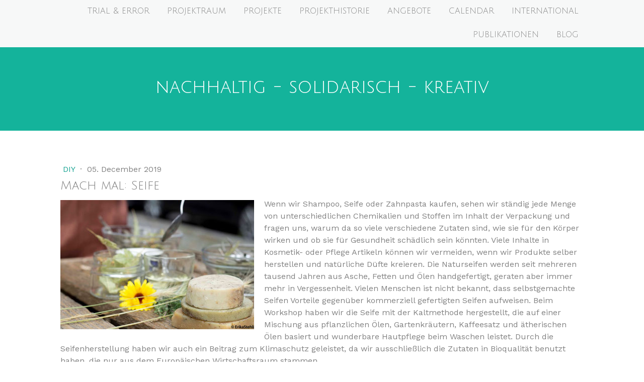

--- FILE ---
content_type: text/html; charset=UTF-8
request_url: https://www.trial-error.org/2019/12/05/mach-mal-seife/
body_size: 11162
content:
<!DOCTYPE html>
<html lang="en-US"><head>
    <meta charset="utf-8"/>
    <link rel="dns-prefetch preconnect" href="https://u.jimcdn.com/" crossorigin="anonymous"/>
<link rel="dns-prefetch preconnect" href="https://assets.jimstatic.com/" crossorigin="anonymous"/>
<link rel="dns-prefetch preconnect" href="https://image.jimcdn.com" crossorigin="anonymous"/>
<link rel="dns-prefetch preconnect" href="https://fonts.jimstatic.com" crossorigin="anonymous"/>
<meta name="viewport" content="width=device-width, initial-scale=1"/>
<meta http-equiv="X-UA-Compatible" content="IE=edge"/>
<meta name="description" content=""/>
<meta name="robots" content="index, follow, archive"/>
<meta property="st:section" content=""/>
<meta name="generator" content="Jimdo Creator"/>
<meta name="twitter:title" content="Mach mal: Seife"/>
<meta name="twitter:description" content="Wenn wir Shampoo, Seife oder Zahnpasta kaufen, sehen wir ständig jede Menge von unterschiedlichen Chemikalien und Stoffen im Inhalt der Verpackung und fragen uns, warum da so viele verschiedene Zutaten sind, wie sie für den Körper wirken und ob sie für Gesundheit schädlich sein könnten. Viele Inhalte in Kosmetik- oder Pflege Artikeln können wir vermeiden, wenn wir Produkte selber herstellen und natürliche Düfte kreieren. Die Naturseifen werden seit mehreren tausend Jahren aus Asche, Fetten und Ölen handgefertigt, geraten aber immer mehr in Vergessenheit. Vielen Menschen ist nicht bekannt, dass selbstgemachte Seifen Vorteile gegenüber kommerziell gefertigten Seifen aufweisen. Beim Workshop haben wir die Seife mit der Kaltmethode hergestellt, die auf einer Mischung aus pflanzlichen Ölen, Gartenkräutern, Kaffeesatz und ätherischen Ölen basiert und wunderbare Hautpflege beim Waschen leistet. Durch die Seifenherstellung haben wir auch ein Beitrag zum Klimaschutz geleistet, da wir ausschließlich die Zutaten in Bioqualität benutzt haben, die nur aus dem Europäischen Wirtschaftsraum stammen."/>
<meta name="twitter:card" content="summary_large_image"/>
<meta property="og:url" content="http://www.trial-error.org/2019/12/05/mach-mal-seife/"/>
<meta property="og:title" content="Mach mal: Seife"/>
<meta property="og:description" content="Wenn wir Shampoo, Seife oder Zahnpasta kaufen, sehen wir ständig jede Menge von unterschiedlichen Chemikalien und Stoffen im Inhalt der Verpackung und fragen uns, warum da so viele verschiedene Zutaten sind, wie sie für den Körper wirken und ob sie für Gesundheit schädlich sein könnten. Viele Inhalte in Kosmetik- oder Pflege Artikeln können wir vermeiden, wenn wir Produkte selber herstellen und natürliche Düfte kreieren. Die Naturseifen werden seit mehreren tausend Jahren aus Asche, Fetten und Ölen handgefertigt, geraten aber immer mehr in Vergessenheit. Vielen Menschen ist nicht bekannt, dass selbstgemachte Seifen Vorteile gegenüber kommerziell gefertigten Seifen aufweisen. Beim Workshop haben wir die Seife mit der Kaltmethode hergestellt, die auf einer Mischung aus pflanzlichen Ölen, Gartenkräutern, Kaffeesatz und ätherischen Ölen basiert und wunderbare Hautpflege beim Waschen leistet. Durch die Seifenherstellung haben wir auch ein Beitrag zum Klimaschutz geleistet, da wir ausschließlich die Zutaten in Bioqualität benutzt haben, die nur aus dem Europäischen Wirtschaftsraum stammen."/>
<meta property="og:type" content="article"/>
<meta property="og:locale" content="en_US"/>
<meta property="og:site_name" content="Kulturlabor Trial&amp;Error"/>
<meta name="twitter:image" content="https://image.jimcdn.com/app/cms/image/transf/none/path/s43eea32f89663c2e/image/i8fba029abccb165e/version/1588261064/image.jpg"/>
<meta property="og:image" content="https://image.jimcdn.com/app/cms/image/transf/none/path/s43eea32f89663c2e/image/i8fba029abccb165e/version/1588261064/image.jpg"/>
<meta property="og:image:width" content="960"/>
<meta property="og:image:height" content="640"/>
<meta property="og:image:secure_url" content="https://image.jimcdn.com/app/cms/image/transf/none/path/s43eea32f89663c2e/image/i8fba029abccb165e/version/1588261064/image.jpg"/>
<meta property="article:published_time" content="2019-12-05 17:16:00"/>
<meta property="article:tag" content="Workshop"/>
<meta property="article:tag" content="klimaschutz"/>
<meta property="article:tag" content="machmal"/><title>Mach mal: Seife - Kulturlabor Trial&amp;Error</title>
<link rel="shortcut icon" href="https://u.jimcdn.com/cms/o/s43eea32f89663c2e/img/favicon.ico?t=1545077544"/>
    <link rel="alternate" type="application/rss+xml" title="Blog" href="https://www.trial-error.org/rss/blog"/>    
<link rel="canonical" href="https://www.trial-error.org/2019/12/05/mach-mal-seife/"/>

        <script src="https://assets.jimstatic.com/ckies.js.7c38a5f4f8d944ade39b.js"></script>

        <script src="https://assets.jimstatic.com/cookieControl.js.b05bf5f4339fa83b8e79.js"></script>
    <script>window.CookieControlSet.setToOff();</script>

    <style>html,body{margin:0}.hidden{display:none}.n{padding:5px}#cc-website-title a {text-decoration: none}.cc-m-image-align-1{text-align:left}.cc-m-image-align-2{text-align:right}.cc-m-image-align-3{text-align:center}</style>

        <link href="https://u.jimcdn.com/cms/o/s43eea32f89663c2e/layout/dm_1467c9937ca54264378616ddb6288da5/css/layout.css?t=1769164550" rel="stylesheet" type="text/css" id="jimdo_layout_css"/>
<script>     /* <![CDATA[ */     /*!  loadCss [c]2014 @scottjehl, Filament Group, Inc.  Licensed MIT */     window.loadCSS = window.loadCss = function(e,n,t){var r,l=window.document,a=l.createElement("link");if(n)r=n;else{var i=(l.body||l.getElementsByTagName("head")[0]).childNodes;r=i[i.length-1]}var o=l.styleSheets;a.rel="stylesheet",a.href=e,a.media="only x",r.parentNode.insertBefore(a,n?r:r.nextSibling);var d=function(e){for(var n=a.href,t=o.length;t--;)if(o[t].href===n)return e.call(a);setTimeout(function(){d(e)})};return a.onloadcssdefined=d,d(function(){a.media=t||"all"}),a};     window.onloadCSS = function(n,o){n.onload=function(){n.onload=null,o&&o.call(n)},"isApplicationInstalled"in navigator&&"onloadcssdefined"in n&&n.onloadcssdefined(o)}     /* ]]> */ </script>     <script>
// <![CDATA[
onloadCSS(loadCss('https://assets.jimstatic.com/web.css.0732c147b7adfbb7c932a67d78765812.css') , function() {
    this.id = 'jimdo_web_css';
});
// ]]>
</script>
<link href="https://assets.jimstatic.com/web.css.0732c147b7adfbb7c932a67d78765812.css" rel="preload" as="style"/>
<noscript>
<link href="https://assets.jimstatic.com/web.css.0732c147b7adfbb7c932a67d78765812.css" rel="stylesheet"/>
</noscript>
    <script>
    //<![CDATA[
        var jimdoData = {"isTestserver":false,"isLcJimdoCom":false,"isJimdoHelpCenter":false,"isProtectedPage":false,"cstok":"244d46f36c9b9664f8fc15a0b0b550e071be0d4a","cacheJsKey":"d86db7e8991cb4bef7c8987a9a78e93f5dd993f8","cacheCssKey":"d86db7e8991cb4bef7c8987a9a78e93f5dd993f8","cdnUrl":"https:\/\/assets.jimstatic.com\/","minUrl":"https:\/\/assets.jimstatic.com\/app\/cdn\/min\/file\/","authUrl":"https:\/\/a.jimdo.com\/","webPath":"https:\/\/www.trial-error.org\/","appUrl":"https:\/\/a.jimdo.com\/","cmsLanguage":"en_US","isFreePackage":false,"mobile":false,"isDevkitTemplateUsed":true,"isTemplateResponsive":true,"websiteId":"s43eea32f89663c2e","pageId":2637301733,"packageId":2,"shop":{"deliveryTimeTexts":{"1":"Ships within 1-3 days","2":"Ships within 3-5 days","3":"Delivery in 5-8 days"},"checkoutButtonText":"Check out","isReady":false,"currencyFormat":{"pattern":"#,##0.00 \u00a4","convertedPattern":"#,##0.00 $","symbols":{"GROUPING_SEPARATOR":".","DECIMAL_SEPARATOR":",","CURRENCY_SYMBOL":"\u20ac"}},"currencyLocale":"de_DE"},"tr":{"gmap":{"searchNotFound":"The entered address doesn't exist or couldn't be found.","routeNotFound":"The driving directions couldn't be determined. Possible reasons: The starting address is not specific enough or it is too far from the destination address."},"shop":{"checkoutSubmit":{"next":"Next step","wait":"Please wait"},"paypalError":"An error has occurred. Please try again!","cartBar":"Go to Shopping Cart","maintenance":"Sorry, this store is not available at the moment. Please try again later.","addToCartOverlay":{"productInsertedText":"This item was added to your cart.","continueShoppingText":"Continue shopping","reloadPageText":"Refresh"},"notReadyText":"This store has not been completely set up.","numLeftText":"There are not more than {:num} of this item available at this time.","oneLeftText":"There is only one more of this item available."},"common":{"timeout":"Oops, it looks like there's been an error on our end and your last change didn't go through. Please try again in a minute. "},"form":{"badRequest":"An error has occurred! This form could not be submitted. Please try again later."}},"jQuery":"jimdoGen002","isJimdoMobileApp":false,"bgConfig":{"id":144085033,"type":"color","color":"rgb(20, 179, 155)"},"bgFullscreen":null,"responsiveBreakpointLandscape":767,"responsiveBreakpointPortrait":480,"copyableHeadlineLinks":false,"tocGeneration":false,"googlemapsConsoleKey":false,"loggingForAnalytics":false,"loggingForPredefinedPages":false,"isFacebookPixelIdEnabled":false,"userAccountId":"b574d1bb-2044-4369-ae05-5bba298ca718"};
    // ]]>
</script>

     <script> (function(window) { 'use strict'; var regBuff = window.__regModuleBuffer = []; var regModuleBuffer = function() { var args = [].slice.call(arguments); regBuff.push(args); }; if (!window.regModule) { window.regModule = regModuleBuffer; } })(window); </script>
    <script src="https://assets.jimstatic.com/web.js.58bdb3da3da85b5697c0.js" async="true"></script>
    <script src="https://assets.jimstatic.com/at.js.62588d64be2115a866ce.js"></script>
    
</head>

<body class="body cc-page cc-page-blog j-m-gallery-styles j-m-video-styles j-m-hr-styles j-m-header-styles j-m-text-styles j-m-emotionheader-styles j-m-htmlCode-styles j-m-rss-styles j-m-form-styles-disabled j-m-table-styles j-m-textWithImage-styles j-m-downloadDocument-styles j-m-imageSubtitle-styles j-m-flickr-styles j-m-googlemaps-styles j-m-blogSelection-styles-disabled j-m-comment-styles-disabled j-m-jimdo-styles j-m-profile-styles j-m-guestbook-styles j-m-promotion-styles j-m-twitter-styles j-m-hgrid-styles j-m-shoppingcart-styles j-m-catalog-styles j-m-product-styles-disabled j-m-facebook-styles j-m-sharebuttons-styles j-m-formnew-styles-disabled j-m-callToAction-styles j-m-turbo-styles j-m-spacing-styles j-m-googleplus-styles j-m-dummy-styles j-m-search-styles j-m-booking-styles j-m-socialprofiles-styles j-footer-styles cc-pagemode-default cc-content-parent" id="page-2637301733">

<div id="cc-inner" class="cc-content-parent">
<input type="checkbox" id="jtpl-navigation__checkbox" class="jtpl-navigation__checkbox"/><!-- _main.sass --><div class="jtpl-main cc-content-parent">

    <!-- _background-area.sass -->
    <div class="jtpl-background-area" background-area="fullscreen"></div>
    <!-- END _background-area.sass -->

    <!-- _navigation.sass -->
    <div class="jtpl-navigation navigation-colors navigation-alignment">
      <label for="jtpl-navigation__checkbox" class="jtpl-navigation__label">
        <span class="jtpl-navigation__borders navigation-colors__menu-icon"></span>
      </label>
      <nav class="jtpl-navigation__inner" data-dropdown="true"><div data-container="navigation"><div class="j-nav-variant-nested"><ul class="cc-nav-level-0 j-nav-level-0"><li id="cc-nav-view-2342457133" class="jmd-nav__list-item-0 j-nav-has-children"><a href="/" data-link-title="Trial &amp; Error">Trial &amp; Error</a><span data-navi-toggle="cc-nav-view-2342457133" class="jmd-nav__toggle-button"></span><ul class="cc-nav-level-1 j-nav-level-1"><li id="cc-nav-view-2342504333" class="jmd-nav__list-item-1"><a href="/trial-error/über-t-e/" data-link-title="Über T&amp;E">Über T&amp;E</a></li><li id="cc-nav-view-2344331133" class="jmd-nav__list-item-1"><a href="/trial-error/unterstütze-t-e/" data-link-title="Unterstütze T&amp;E">Unterstütze T&amp;E</a></li><li id="cc-nav-view-2382143733" class="jmd-nav__list-item-1"><a href="/trial-error/presse/" data-link-title="Presse">Presse</a></li><li id="cc-nav-view-2342457333" class="jmd-nav__list-item-1"><a href="/trial-error/kontakt/" data-link-title="Kontakt">Kontakt</a></li><li id="cc-nav-view-2376796333" class="jmd-nav__list-item-1"><a href="/trial-error/impressum/" data-link-title="Impressum">Impressum</a></li></ul></li><li id="cc-nav-view-2452015433" class="jmd-nav__list-item-0 j-nav-has-children"><a href="/projektraum/" data-link-title="Projektraum">Projektraum</a><span data-navi-toggle="cc-nav-view-2452015433" class="jmd-nav__toggle-button"></span><ul class="cc-nav-level-1 j-nav-level-1"><li id="cc-nav-view-2344330533" class="jmd-nav__list-item-1"><a href="/projektraum/tauschladen/" data-link-title="Tauschladen">Tauschladen</a></li><li id="cc-nav-view-2344330833" class="jmd-nav__list-item-1"><a href="/projektraum/foodsharing/" data-link-title="Foodsharing">Foodsharing</a></li><li id="cc-nav-view-2452017933" class="jmd-nav__list-item-1"><a href="/projektraum/foodcoop-solawi/" data-link-title="Foodcoop / SoLawi">Foodcoop / SoLawi</a></li><li id="cc-nav-view-2622541433" class="jmd-nav__list-item-1"><a href="/projektraum/textillabor/" data-link-title="Textillabor">Textillabor</a></li></ul></li><li id="cc-nav-view-2652181733" class="jmd-nav__list-item-0 j-nav-has-children"><a href="/projekte-1/" data-link-title="Projekte">Projekte</a><span data-navi-toggle="cc-nav-view-2652181733" class="jmd-nav__toggle-button"></span><ul class="cc-nav-level-1 j-nav-level-1"><li id="cc-nav-view-2653086433" class="jmd-nav__list-item-1"><a href="/projekte-1/kulturbunkerdach/" data-link-title="KulturbunkerDach">KulturbunkerDach</a></li><li id="cc-nav-view-2654142133" class="jmd-nav__list-item-1"><a href="/projekte-1/lebendiger-donaukiez/" data-link-title="Lebendiger Donaukiez">Lebendiger Donaukiez</a></li><li id="cc-nav-view-2654379533" class="jmd-nav__list-item-1 j-nav-has-children"><a href="/projekte-1/idyll-ohne-muell-im-harzer-kiez/" data-link-title="Idyll ohne Muell im Harzer Kiez">Idyll ohne Muell im Harzer Kiez</a><span data-navi-toggle="cc-nav-view-2654379533" class="jmd-nav__toggle-button"></span><ul class="cc-nav-level-2 j-nav-level-2"><li id="cc-nav-view-2657110733" class="jmd-nav__list-item-2"><a href="/projekte-1/idyll-ohne-muell-im-harzer-kiez/sperrmüllinfos/" data-link-title="Sperrmüllinfos">Sperrmüllinfos</a></li></ul></li><li id="cc-nav-view-2656014933" class="jmd-nav__list-item-1"><a href="/projekte-1/rixdorfer-kiezfest/" data-link-title="Rixdorfer Kiezfest">Rixdorfer Kiezfest</a></li><li id="cc-nav-view-2653366333" class="jmd-nav__list-item-1"><a href="/projekte-1/mobile-tauschi/" data-link-title="Mobile Tauschi">Mobile Tauschi</a></li><li id="cc-nav-view-2651699533" class="jmd-nav__list-item-1"><a href="/projekte-1/lebensmittelpunkte/" data-link-title="Lebensmittelpunkte">Lebensmittelpunkte</a></li><li id="cc-nav-view-2652182433" class="jmd-nav__list-item-1"><a href="/projekte-1/workshopreihen-in-den-berliner-bibliotheken/" data-link-title="Workshopreihen in den Berliner Bibliotheken">Workshopreihen in den Berliner Bibliotheken</a></li><li id="cc-nav-view-2452018333" class="jmd-nav__list-item-1"><a href="/projekte-1/recycled-creativity-festival/" data-link-title="Recycled.Creativity.Festival">Recycled.Creativity.Festival</a></li></ul></li><li id="cc-nav-view-2644849233" class="jmd-nav__list-item-0 j-nav-has-children"><a href="/projekthistorie/" data-link-title="Projekthistorie">Projekthistorie</a><span data-navi-toggle="cc-nav-view-2644849233" class="jmd-nav__toggle-button"></span><ul class="cc-nav-level-1 j-nav-level-1"><li id="cc-nav-view-2652071233" class="jmd-nav__list-item-1"><a href="/projekthistorie/müllhelden-2-0-waste-influencer/" data-link-title="Müllhelden 2.0 / Waste Influencer">Müllhelden 2.0 / Waste Influencer</a></li><li id="cc-nav-view-2652071433" class="jmd-nav__list-item-1"><a href="/projekthistorie/schön-wie-wir/" data-link-title="Schön wie wir">Schön wie wir</a></li><li id="cc-nav-view-2636392333" class="jmd-nav__list-item-1"><a href="/projekthistorie/müllhelden-statt-müllhalden/" data-link-title="Müllhelden statt Müllhalden">Müllhelden statt Müllhalden</a></li><li id="cc-nav-view-2652400433" class="jmd-nav__list-item-1"><a href="/projekthistorie/repairlabor/" data-link-title="RepairLabor">RepairLabor</a></li><li id="cc-nav-view-2651052933" class="jmd-nav__list-item-1"><a href="/projekthistorie/the-period-power/" data-link-title="The Period Power">The Period Power</a></li><li id="cc-nav-view-2653086333" class="jmd-nav__list-item-1"><a href="/projekthistorie/lebensmittelpunkt-carisatt/" data-link-title="Lebensmittelpunkt CARIsatt">Lebensmittelpunkt CARIsatt</a></li><li id="cc-nav-view-2640876133" class="jmd-nav__list-item-1"><a href="/projekthistorie/panke-klima/" data-link-title="Panke.Klima">Panke.Klima</a></li><li id="cc-nav-view-2647425433" class="jmd-nav__list-item-1"><a href="/projekthistorie/zirkus-schafft-raum-2022/" data-link-title="Zirkus Schafft Raum 2022">Zirkus Schafft Raum 2022</a></li><li id="cc-nav-view-2646360633" class="jmd-nav__list-item-1"><a href="/projekthistorie/zusammen-leben-in-rixdorf/" data-link-title="Zusammen_leben in Rixdorf">Zusammen_leben in Rixdorf</a></li><li id="cc-nav-view-2640922533" class="jmd-nav__list-item-1"><a href="/projekthistorie/mach-mal-klimaschutz/" data-link-title="Mach Mal Klimaschutz">Mach Mal Klimaschutz</a></li><li id="cc-nav-view-2644764033" class="jmd-nav__list-item-1"><a href="/projekthistorie/lastenlabor/" data-link-title="LastenLabor">LastenLabor</a></li><li id="cc-nav-view-2643793633" class="jmd-nav__list-item-1"><a href="/projekthistorie/frauensprachcafé/" data-link-title="Frauensprachcafé">Frauensprachcafé</a></li><li id="cc-nav-view-2441833233" class="jmd-nav__list-item-1"><a href="/projekthistorie/recyclingnachricht/" data-link-title="Recyclingnachricht">Recyclingnachricht</a></li><li id="cc-nav-view-2610408733" class="jmd-nav__list-item-1"><a href="/projekthistorie/recycling-botschaft-ii/" data-link-title="Recycling Botschaft II">Recycling Botschaft II</a></li><li id="cc-nav-view-2610393833" class="jmd-nav__list-item-1"><a href="/projekthistorie/schillernder-kiez/" data-link-title="Schillernder Kiez">Schillernder Kiez</a></li><li id="cc-nav-view-2452018133" class="jmd-nav__list-item-1"><a href="/projekthistorie/beeproject/" data-link-title="Beeproject">Beeproject</a></li></ul></li><li id="cc-nav-view-2452026133" class="jmd-nav__list-item-0 j-nav-has-children"><a href="/angebote/" data-link-title="Angebote">Angebote</a><span data-navi-toggle="cc-nav-view-2452026133" class="jmd-nav__toggle-button"></span><ul class="cc-nav-level-1 j-nav-level-1"><li id="cc-nav-view-2342511433" class="jmd-nav__list-item-1 j-nav-has-children"><a href="/angebote/book-a-workshop/" data-link-title="Book a Workshop">Book a Workshop</a><span data-navi-toggle="cc-nav-view-2342511433" class="jmd-nav__toggle-button"></span><ul class="cc-nav-level-2 j-nav-level-2"><li id="cc-nav-view-2616247633" class="jmd-nav__list-item-2"><a href="/angebote/book-a-workshop/mosaic/" data-link-title="Mosaic">Mosaic</a></li><li id="cc-nav-view-2652076233" class="jmd-nav__list-item-2"><a href="/angebote/book-a-workshop/drawing-class/" data-link-title="Drawing class">Drawing class</a></li></ul></li><li id="cc-nav-view-2479355833" class="jmd-nav__list-item-1"><a href="/angebote/group-visit/" data-link-title="Group Visit">Group Visit</a></li><li id="cc-nav-view-2461981533" class="jmd-nav__list-item-1"><a href="/angebote/cargobike-ausleihen/" data-link-title="Cargobike ausleihen">Cargobike ausleihen</a></li><li id="cc-nav-view-2461978833" class="jmd-nav__list-item-1"><a href="/angebote/facilitation-moderation/" data-link-title="Facilitation/Moderation">Facilitation/Moderation</a></li><li id="cc-nav-view-2452018733" class="jmd-nav__list-item-1"><a href="/angebote/use-our-space/" data-link-title="Use our space">Use our space</a></li><li id="cc-nav-view-2461719833" class="jmd-nav__list-item-1"><a href="/angebote/join-us-mitmachen/" data-link-title="Join Us! Mitmachen!">Join Us! Mitmachen!</a></li></ul></li><li id="cc-nav-view-2342504533" class="jmd-nav__list-item-0"><a href="/calendar/" data-link-title="Calendar">Calendar</a></li><li id="cc-nav-view-2639041733" class="jmd-nav__list-item-0 j-nav-has-children"><a href="/international/" data-link-title="International">International</a><span data-navi-toggle="cc-nav-view-2639041733" class="jmd-nav__toggle-button"></span><ul class="cc-nav-level-1 j-nav-level-1"><li id="cc-nav-view-2596733433" class="jmd-nav__list-item-1 j-nav-has-children"><a href="/international/active-cooperations/" data-link-title="Active cooperations">Active cooperations</a><span data-navi-toggle="cc-nav-view-2596733433" class="jmd-nav__toggle-button"></span><ul class="cc-nav-level-2 j-nav-level-2"><li id="cc-nav-view-2646300333" class="jmd-nav__list-item-2"><a href="/international/active-cooperations/green-deal-4-eu/" data-link-title="GREEN DEAL 4 EU">GREEN DEAL 4 EU</a></li><li id="cc-nav-view-2651777733" class="jmd-nav__list-item-2"><a href="/international/active-cooperations/green-ambassators/" data-link-title="Green Ambassators">Green Ambassators</a></li></ul></li><li id="cc-nav-view-2651777633" class="jmd-nav__list-item-1 j-nav-has-children"><a href="/international/past-projects/" data-link-title="Past Projects">Past Projects</a><span data-navi-toggle="cc-nav-view-2651777633" class="jmd-nav__toggle-button"></span><ul class="cc-nav-level-2 j-nav-level-2"><li id="cc-nav-view-2646299633" class="jmd-nav__list-item-2"><a href="/international/past-projects/growing-communities/" data-link-title="Growing Communities">Growing Communities</a></li><li id="cc-nav-view-2610402533" class="jmd-nav__list-item-2"><a href="/international/past-projects/price-of-freedom-and-democracy/" data-link-title="Price of Freedom and Democracy">Price of Freedom and Democracy</a></li><li id="cc-nav-view-2646571333" class="jmd-nav__list-item-2"><a href="/international/past-projects/care-as-second-nature/" data-link-title="Care as second nature">Care as second nature</a></li><li id="cc-nav-view-2620158833" class="jmd-nav__list-item-2"><a href="/international/past-projects/urban-remedy/" data-link-title="Urban REMEDY">Urban REMEDY</a></li><li id="cc-nav-view-2459620533" class="jmd-nav__list-item-2"><a href="/international/past-projects/concrete-jungle/" data-link-title="Concrete Jungle">Concrete Jungle</a></li></ul></li></ul></li><li id="cc-nav-view-2342501433" class="jmd-nav__list-item-0"><a href="/publikationen/" data-link-title="Publikationen">Publikationen</a></li><li id="cc-nav-view-2608921333" class="jmd-nav__list-item-0 j-nav-has-children"><a href="/blog/" data-link-title="Blog">Blog</a><span data-navi-toggle="cc-nav-view-2608921333" class="jmd-nav__toggle-button"></span><ul class="cc-nav-level-1 j-nav-level-1"><li id="cc-nav-view-2639038833" class="jmd-nav__list-item-1"><a href="/blog/diy/" data-link-title="DIY">DIY</a></li><li id="cc-nav-view-2645437333" class="jmd-nav__list-item-1"><a href="/blog/textil-upcycling/" data-link-title="Textil Upcycling">Textil Upcycling</a></li><li id="cc-nav-view-2639040833" class="jmd-nav__list-item-1"><a href="/blog/events-network/" data-link-title="Events&amp;Network">Events&amp;Network</a></li><li id="cc-nav-view-2639039333" class="jmd-nav__list-item-1"><a href="/blog/food/" data-link-title="Food">Food</a></li><li id="cc-nav-view-2639041133" class="jmd-nav__list-item-1"><a href="/blog/urban-space/" data-link-title="Urban Space">Urban Space</a></li></ul></li></ul></div></div>
      </nav>
</div>
    <!-- END _navigation.sass -->

    <!-- _header.sass -->
    <div class="jtpl-header" background-area="stripe" background-area-default="">
      <div class="jtpl-header__inner">
        <div class="jtpl-title navigation-alignment">
          <div id="cc-website-title" class="cc-single-module-element"><div id="cc-m-13978148033" class="j-module n j-header"><a href="https://www.trial-error.org/"><span class="cc-within-single-module-element j-website-title-content" id="cc-m-header-13978148033">nachhaltig - solidarisch - kreativ</span></a></div></div>
        </div>
        <div class="jtpl-logo">
          
        </div>
      </div>
    </div>
    <!-- END _header.sass -->

    <!-- _section.sass -->
    <div class="jtpl-section cc-content-parent">

      <div class="jtpl-content content-options cc-content-parent">
        <div class="jtpl-content__inner content-padding cc-content-parent">
          <div class="jtpl-breadcrumb breadcrumb-options">
            <div data-container="navigation"><div class="j-nav-variant-breadcrumb"><ol/></div></div>
          </div>
          <div id="content_area" data-container="content"><div id="content_start"></div>
        <article class="j-blog"><div class="n j-blog-meta j-blog-post--header">
    <div class="j-text j-module n">
                    <a href="https://www.trial-error.org/blog/diy/" class="j-blog-post--category">
                DIY            </a>
         ·         <span class="j-text j-blog-post--date">
            05. December 2019        </span>
    </div>
    <h1 class="j-blog-header j-blog-headline j-blog-post--headline">Mach mal: Seife</h1>
</div>
<div class="post j-blog-content">
        <div id="cc-matrix-4186268233"><div id="cc-m-14358190633" class="j-module n j-textWithImage "><figure class="cc-imagewrapper cc-m-image-align-1">
<img srcset="https://image.jimcdn.com/app/cms/image/transf/dimension=320x1024:format=jpg/path/s43eea32f89663c2e/image/i8fba029abccb165e/version/1588261064/image.jpg 320w, https://image.jimcdn.com/app/cms/image/transf/dimension=385x1024:format=jpg/path/s43eea32f89663c2e/image/i8fba029abccb165e/version/1588261064/image.jpg 385w, https://image.jimcdn.com/app/cms/image/transf/dimension=640x1024:format=jpg/path/s43eea32f89663c2e/image/i8fba029abccb165e/version/1588261064/image.jpg 640w, https://image.jimcdn.com/app/cms/image/transf/dimension=770x1024:format=jpg/path/s43eea32f89663c2e/image/i8fba029abccb165e/version/1588261064/image.jpg 770w" sizes="(min-width: 385px) 385px, 100vw" id="cc-m-textwithimage-image-14358190633" src="https://image.jimcdn.com/app/cms/image/transf/dimension=385x1024:format=jpg/path/s43eea32f89663c2e/image/i8fba029abccb165e/version/1588261064/image.jpg" alt="" class="" data-src-width="960" data-src-height="640" data-src="https://image.jimcdn.com/app/cms/image/transf/dimension=385x1024:format=jpg/path/s43eea32f89663c2e/image/i8fba029abccb165e/version/1588261064/image.jpg" data-image-id="8900964333"/>    

</figure>
<div>
    <div id="cc-m-textwithimage-14358190633" data-name="text" data-action="text" class="cc-m-textwithimage-inline-rte">
        <p>
    Wenn wir Shampoo, Seife oder Zahnpasta kaufen, sehen wir ständig jede Menge von unterschiedlichen Chemikalien und Stoffen im Inhalt der Verpackung und fragen uns, warum da so viele verschiedene
    Zutaten sind, wie sie für den Körper wirken und ob sie für Gesundheit schädlich sein könnten. Viele Inhalte in Kosmetik- oder Pflege Artikeln können wir vermeiden, wenn wir Produkte selber
    herstellen und natürliche Düfte kreieren. Die Naturseifen werden seit mehreren tausend Jahren aus Asche, Fetten und Ölen handgefertigt, geraten aber immer mehr in Vergessenheit. Vielen Menschen
    ist nicht bekannt, dass selbstgemachte Seifen Vorteile gegenüber kommerziell gefertigten Seifen aufweisen. Beim Workshop haben wir die Seife mit der Kaltmethode hergestellt, die auf einer
    Mischung aus pflanzlichen Ölen, Gartenkräutern, Kaffeesatz und ätherischen Ölen basiert und wunderbare Hautpflege beim Waschen leistet. Durch die Seifenherstellung haben wir auch ein Beitrag zum
    Klimaschutz geleistet, da wir ausschließlich die Zutaten in Bioqualität benutzt haben, die nur aus dem Europäischen Wirtschaftsraum stammen.<br/>
</p>    </div>
</div>

<div class="cc-clear"></div>
<script id="cc-m-reg-14358190633">// <![CDATA[

    window.regModule("module_textWithImage", {"data":{"imageExists":true,"hyperlink":"","hyperlink_target":"","hyperlinkAsString":"","pinterest":"0","id":14358190633,"widthEqualsContent":"0","resizeWidth":"385","resizeHeight":257},"id":14358190633});
// ]]>
</script></div></div>
        </div><div class="j-module n j-text j-blog-post--tags-wrapper"><span class="j-blog-post--tags--template" style="display: none;"><a class="j-blog-post--tag" href="https://www.trial-error.org/trial-error/manifesto/m/?tag=tagPlaceholder">tagPlaceholder</a></span><span class="j-blog-post--tags-label" style="display: inline;">Tags:</span> <span class="j-blog-post--tags-list"><a class="j-blog-post--tag" href="https://www.trial-error.org/trial-error/manifesto/m/?tag=Workshop">Workshop</a>, <a class="j-blog-post--tag" href="https://www.trial-error.org/trial-error/manifesto/m/?tag=klimaschutz">klimaschutz</a>, <a class="j-blog-post--tag" href="https://www.trial-error.org/trial-error/manifesto/m/?tag=machmal">machmal</a></span></div>
                <div class="n j-comment">
                    <div id="commentsModule14358190833"><p id="skiptoform14358190833" class="skiptoform"><a href="#" data-id="14358190833" data-action="goToForm">Write a comment</a></p><div class="j-blog-comment-counter" id="numComments14358190833"> Comments: <i class="cc-comments-count">1</i> </div><ul class="com-list-noava" id="commentOutput14358190833"><li id="commentEntry101167733" class="commentstd clearover" style="display:block;">

    <strong class="number">#1</strong>

    <p class="com-meta">
        <strong>Goldyy</strong> <span>(<em>Wednesday, 11 November 2020 12:59</em>)</span>
    </p>

    <div class="com-edit">
        
    </div>

    <p class="commententry">
        &lt;a href="https://grademiners.com/"&gt;https://grademiners.com/&lt;/a&gt; gathers real enthusiasts and professionals in academic writing to make your college life easier. All of our writers are
proficient in a particular field of science, have at least a BA degree, and have a high level of English proficiency.
    </p>

</li><li id="commentFormContainer14358190833" class="commentstd clearover cc-m-comment-loading"><a name="commentForm14358190833"></a></li></ul><div id="commentError14358190833" class="message-error" style="display: none;"></div><div id="commentSuccess14358190833" class="message-ok" style="display: none;"></div></div><script>// <![CDATA[

    window.regModule("module_comment", {"data":{"id":"14358190833","closed":"0","captcha":"3472c97ea8b942a7d03a56dcb3b0a462","avatar":false,"lang":{"comment":"Comment","comments":"Comments"}}});
// ]]>
</script>
                </div></article>
        </div>
        </div>
      </div>

      <div class="jtpl-sidebar sidebar-options">
        <div class="jtpl-sidebar__inner">
          <div data-container="sidebar"><div id="cc-matrix-3450352333"><div id="cc-m-14463264033" class="j-module n j-hgrid ">    <div class="cc-m-hgrid-column" style="width: 49%;">
        <div id="cc-matrix-4209742833"><div id="cc-m-14463264133" class="j-module n j-text "><h1 id="cc-m-header-12910927033" class="headline cc-m-header-inline-rte" style="min-height: 50.4px; text-align: left;" data-action="header" data-name="header">
    <span style="font-size: 20px;">BECOME A MEMBER /// WERDE MITGLIED</span>
</h1>

<p>
     
</p>

<p>
    WARUM MITGLIEDSCHAFT? Denn wir alle könnten eine extra Portion Liebe gebrauchen, und zwar in Form von kostenlosen Workshops, Zugang zu unseren Materliallager, Werkzeugen, Projektraum, online
    Server-Space, Kombucha- &amp; Pflanzen-babies und, natürlich, guten Karma Punkten und Spendenquittungen:
</p>

<p>
    <a href="https://drive.google.com/file/d/1A4Gigv9yBtD_dbXGDHVsK1Lrl45WhW5o/view?usp=sharing" target="_blank" title="https://drive.google.com/file/d/1A4Gigv9yBtD_dbXGDHVsK1Lrl45WhW5o/view?usp=sharing">Formular (deutsch) - LINK</a>
</p>

<p>
     
</p>

<div dir="auto" style="text-align: start;">
    WHY MEMBERSHIP? Because all of us could do with some extra love and such goodies as access to free workshops, our tools, materials, server space, opportunity to use our front room for private
    needs, or meetings, a unique membership card made of upcycled materials, made with love, good karma points and donation receipts, of course:
</div>

<p>
    <a href="https://drive.google.com/file/d/1d0oy_nY0GWeJFfJ-RqXiubDQHVMSZNGw/view?usp=sharing" target="_blank" title="https://drive.google.com/file/d/1d0oy_nY0GWeJFfJ-RqXiubDQHVMSZNGw/view?usp=sharing">Formular (english) - LINK ZUM DOWNLOAD</a>
</p></div></div>    </div>
            <div class="cc-m-hgrid-separator" data-display="cms-only"><div></div></div>
        <div class="cc-m-hgrid-column last" style="width: 49%;">
        <div id="cc-matrix-4209742933"><div id="cc-m-14463087333" class="j-module n j-text "><h1 id="cc-m-header-12910927033" class="headline cc-m-header-inline-rte" style="min-height: 50.4px; text-align: center;" data-action="header" data-name="header">
    <span style="font-size: 20px;">Want to support, but not ready to commit?</span>
</h1>

<p style="text-align: center;">
     
</p>

<p style="text-align: center;">
     We appreciate one-time donations and can also issue the receipts for tax-deduction.
</p>

<h1 class="headline cc-m-header-inline-rte" style="min-height: 50.4px; text-align: center;" data-action="header" data-name="header">
    <span style="font-size: 22px;"><span style="font-size: 14px;">willst du unterstützen, bist aber nicht bereit sich festzulegen?</span></span>
</h1>

<p style="text-align: center;">
    Wir freuen uns über einmalige Spenden und können auch die Spendenquittungen ausstellen. 
</p>

<p style="text-align: center;">
     
</p>

<p style="text-align: center;">
    Kulturlabor Trial&amp;Error e.V.<br/>
    GLS Gemeinschaftsbank eG<br/>
    IBAN: DE60 4306 0967 1130 4907 00<br/>
    BIC: GENODEM1GLS<br/>
    GläubigerID: DE29ZZZ00001890947
</p></div></div>    </div>
    
<div class="cc-m-hgrid-overlay" data-display="cms-only"></div>

<br class="cc-clear"/>

</div></div></div>
        </div>
      </div>

      <div class="jtpl-footer footer-options">
        <div class="jtpl-footer__inner">
          <div id="contentfooter" data-container="footer">

    
    <div class="j-meta-links">
        <a href="//www.trial-error.org/j/privacy">Privacy Policy</a>    </div>

    <div class="j-admin-links">
            
    <span class="loggedout">
        <a rel="nofollow" id="login" href="/login">Log in</a>
    </span>

<span class="loggedin">
    <a rel="nofollow" id="logout" target="_top" href="https://cms.e.jimdo.com/app/cms/logout.php">
        Log out    </a>
    |
    <a rel="nofollow" id="edit" target="_top" href="https://a.jimdo.com/app/auth/signin/jumpcms/?page=2637301733">Edit</a>
</span>
        </div>

    
</div>

        </div>
      </div>
    </div>
    <!-- END _section.sass -->

    <!-- _cart.sass -->
    <div class="jtpl-cart">
      
    </div>
    <!-- END _cart.sass -->

  </div>
  <!-- END _main.sass -->

</div>
    <ul class="cc-FloatingButtonBarContainer cc-FloatingButtonBarContainer-right hidden">

                    <!-- scroll to top button -->
            <li class="cc-FloatingButtonBarContainer-button-scroll">
                <a href="javascript:void(0);" title="Scroll to top">
                    <span>Scroll to top</span>
                </a>
            </li>
            <script>// <![CDATA[

    window.regModule("common_scrolltotop", []);
// ]]>
</script>    </ul>
    <script type="text/javascript">
//<![CDATA[
addAutomatedTracking('creator.website', track_anon);
//]]>
</script>
    
<div id="loginbox" class="hidden">

    <div id="loginbox-header">

    <a class="cc-close" title="Close this element" href="#">Close</a>

    <div class="c"></div>

</div>

<div id="loginbox-content">

        <div id="resendpw"></div>

        <div id="loginboxOuter"></div>
    </div>
</div>
<div id="loginbox-darklayer" class="hidden"></div>
<script>// <![CDATA[

    window.regModule("web_login", {"url":"https:\/\/www.trial-error.org\/","pageId":2637301733});
// ]]>
</script>




</body>
</html>
